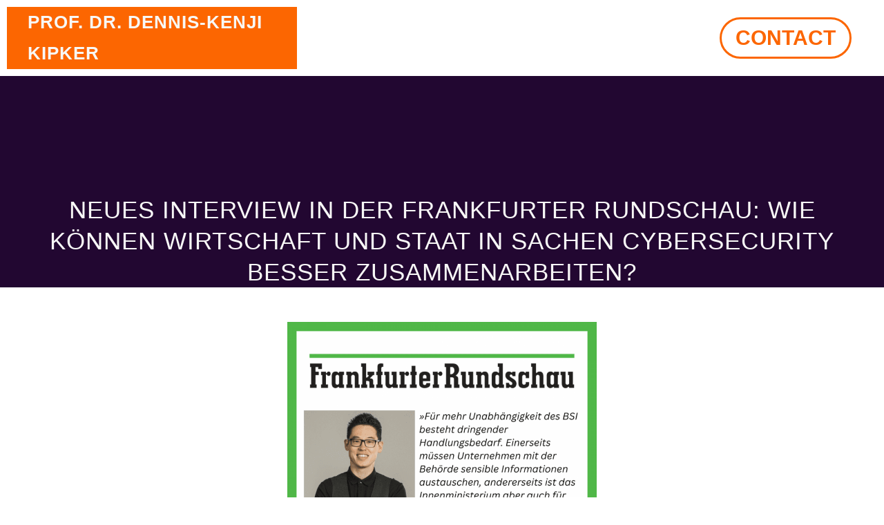

--- FILE ---
content_type: text/html; charset=UTF-8
request_url: https://denniskenjikipker.de/2023/08/16/neues-interview-in-der-frankfurter-rundschau-wie-koennen-wirtschaft-und-staat-in-sachen-cybersecurity-besser-zusammenarbeiten/
body_size: 14689
content:
<!DOCTYPE html>
<html lang="de-DE">
<head>
<meta charset="UTF-8" />
<meta name="viewport" content="width=device-width, initial-scale=1" />
<link rel="profile" href="http://gmpg.org/xfn/11" />
<link rel="pingback" href="https://denniskenjikipker.de/xmlrpc.php" />
<meta name='robots' content='index, follow, max-image-preview:large, max-snippet:-1, max-video-preview:-1' />
<!-- This site is optimized with the Yoast SEO plugin v21.7 - https://yoast.com/wordpress/plugins/seo/ -->
<title>Neues Interview in der Frankfurter Rundschau: Wie können Wirtschaft und Staat in Sachen Cybersecurity besser zusammenarbeiten? - Prof. Dr. Dennis-Kenji Kipker</title>
<link rel="canonical" href="https://denniskenjikipker.de/2023/08/16/neues-interview-in-der-frankfurter-rundschau-wie-koennen-wirtschaft-und-staat-in-sachen-cybersecurity-besser-zusammenarbeiten/" />
<meta property="og:locale" content="de_DE" />
<meta property="og:type" content="article" />
<meta property="og:title" content="Neues Interview in der Frankfurter Rundschau: Wie können Wirtschaft und Staat in Sachen Cybersecurity besser zusammenarbeiten? - Prof. Dr. Dennis-Kenji Kipker" />
<meta property="og:description" content="Neues Interview in der Frankfurter Rundschau: Wie können Wirtschaft und Staat in Sachen Cybersecurity besser zusammenarbeiten? In der aktuellen Ausgabe der Frankfurter Rundschau spreche ich über die Rolle von Wirtschaft und Staat, die Cybersicherheit laufend zu verbessern. Ein Management, das Cybersecurity nur als Kostenfaktor sieht, denkt und handelt kurzsichtig, denn Unternehmen mit Sicherheitsproblemen sind auf [&hellip;]" />
<meta property="og:url" content="https://denniskenjikipker.de/2023/08/16/neues-interview-in-der-frankfurter-rundschau-wie-koennen-wirtschaft-und-staat-in-sachen-cybersecurity-besser-zusammenarbeiten/" />
<meta property="og:site_name" content="Prof. Dr. Dennis-Kenji Kipker" />
<meta property="article:published_time" content="2023-08-16T07:56:57+00:00" />
<meta property="article:modified_time" content="2023-08-16T08:07:45+00:00" />
<meta property="og:image" content="https://denniskenjikipker.de/wp-content/uploads/2023/08/Dennis-Kenji_Kipker_Frankfurter_Rundschau_Reform_BSI_8-2023-1024x1024-1.png" />
<meta property="og:image:width" content="1024" />
<meta property="og:image:height" content="1024" />
<meta property="og:image:type" content="image/png" />
<meta name="author" content="dariosch" />
<meta name="twitter:card" content="summary_large_image" />
<meta name="twitter:label1" content="Verfasst von" />
<meta name="twitter:data1" content="dariosch" />
<meta name="twitter:label2" content="Geschätzte Lesezeit" />
<meta name="twitter:data2" content="1 Minute" />
<script type="application/ld+json" class="yoast-schema-graph">{"@context":"https://schema.org","@graph":[{"@type":"WebPage","@id":"https://denniskenjikipker.de/2023/08/16/neues-interview-in-der-frankfurter-rundschau-wie-koennen-wirtschaft-und-staat-in-sachen-cybersecurity-besser-zusammenarbeiten/","url":"https://denniskenjikipker.de/2023/08/16/neues-interview-in-der-frankfurter-rundschau-wie-koennen-wirtschaft-und-staat-in-sachen-cybersecurity-besser-zusammenarbeiten/","name":"Neues Interview in der Frankfurter Rundschau: Wie können Wirtschaft und Staat in Sachen Cybersecurity besser zusammenarbeiten? - Prof. Dr. Dennis-Kenji Kipker","isPartOf":{"@id":"https://denniskenjikipker.de/#website"},"primaryImageOfPage":{"@id":"https://denniskenjikipker.de/2023/08/16/neues-interview-in-der-frankfurter-rundschau-wie-koennen-wirtschaft-und-staat-in-sachen-cybersecurity-besser-zusammenarbeiten/#primaryimage"},"image":{"@id":"https://denniskenjikipker.de/2023/08/16/neues-interview-in-der-frankfurter-rundschau-wie-koennen-wirtschaft-und-staat-in-sachen-cybersecurity-besser-zusammenarbeiten/#primaryimage"},"thumbnailUrl":"https://denniskenjikipker.de/wp-content/uploads/2023/08/Dennis-Kenji_Kipker_Frankfurter_Rundschau_Reform_BSI_8-2023-1024x1024-1.png","datePublished":"2023-08-16T07:56:57+00:00","dateModified":"2023-08-16T08:07:45+00:00","author":{"@id":"https://denniskenjikipker.de/#/schema/person/3e5784d809484a229f0023b5290e5315"},"breadcrumb":{"@id":"https://denniskenjikipker.de/2023/08/16/neues-interview-in-der-frankfurter-rundschau-wie-koennen-wirtschaft-und-staat-in-sachen-cybersecurity-besser-zusammenarbeiten/#breadcrumb"},"inLanguage":"de-DE","potentialAction":[{"@type":"ReadAction","target":["https://denniskenjikipker.de/2023/08/16/neues-interview-in-der-frankfurter-rundschau-wie-koennen-wirtschaft-und-staat-in-sachen-cybersecurity-besser-zusammenarbeiten/"]}]},{"@type":"ImageObject","inLanguage":"de-DE","@id":"https://denniskenjikipker.de/2023/08/16/neues-interview-in-der-frankfurter-rundschau-wie-koennen-wirtschaft-und-staat-in-sachen-cybersecurity-besser-zusammenarbeiten/#primaryimage","url":"https://denniskenjikipker.de/wp-content/uploads/2023/08/Dennis-Kenji_Kipker_Frankfurter_Rundschau_Reform_BSI_8-2023-1024x1024-1.png","contentUrl":"https://denniskenjikipker.de/wp-content/uploads/2023/08/Dennis-Kenji_Kipker_Frankfurter_Rundschau_Reform_BSI_8-2023-1024x1024-1.png","width":1024,"height":1024,"caption":"»Für mehr Unabhängigkeit des BSI besteht dringender Handlungsbedarf. Einerseits müssen Unternehmen mit der Behörde sensible Informationen austauschen, andererseits ist das Innenministerium aber auch für Polizei und Geheimdienste zuständig, die an Informationen über Schwachstellen in Software interessiert sind.«"},{"@type":"BreadcrumbList","@id":"https://denniskenjikipker.de/2023/08/16/neues-interview-in-der-frankfurter-rundschau-wie-koennen-wirtschaft-und-staat-in-sachen-cybersecurity-besser-zusammenarbeiten/#breadcrumb","itemListElement":[{"@type":"ListItem","position":1,"name":"Startseite","item":"https://denniskenjikipker.de/"},{"@type":"ListItem","position":2,"name":"Neues Interview in der Frankfurter Rundschau: Wie können Wirtschaft und Staat in Sachen Cybersecurity besser zusammenarbeiten?"}]},{"@type":"WebSite","@id":"https://denniskenjikipker.de/#website","url":"https://denniskenjikipker.de/","name":"Prof. Dr. Dennis-Kenji Kipker","description":"","potentialAction":[{"@type":"SearchAction","target":{"@type":"EntryPoint","urlTemplate":"https://denniskenjikipker.de/?s={search_term_string}"},"query-input":"required name=search_term_string"}],"inLanguage":"de-DE"},{"@type":"Person","@id":"https://denniskenjikipker.de/#/schema/person/3e5784d809484a229f0023b5290e5315","name":"dariosch","image":{"@type":"ImageObject","inLanguage":"de-DE","@id":"https://denniskenjikipker.de/#/schema/person/image/","url":"https://secure.gravatar.com/avatar/285843dcbbba99d6b0f1cb3a9288d5a7?s=96&d=mm&r=g","contentUrl":"https://secure.gravatar.com/avatar/285843dcbbba99d6b0f1cb3a9288d5a7?s=96&d=mm&r=g","caption":"dariosch"},"sameAs":["https://b11t7jm.myraidbox.de"],"url":"https://denniskenjikipker.de/author/dariosch/"}]}</script>
<!-- / Yoast SEO plugin. -->
<link rel="alternate" type="application/rss+xml" title="Prof. Dr. Dennis-Kenji Kipker &raquo; Feed" href="https://denniskenjikipker.de/feed/" />
<link rel="alternate" type="application/rss+xml" title="Prof. Dr. Dennis-Kenji Kipker &raquo; Kommentar-Feed" href="https://denniskenjikipker.de/comments/feed/" />
<script>
window._wpemojiSettings = {"baseUrl":"https:\/\/s.w.org\/images\/core\/emoji\/14.0.0\/72x72\/","ext":".png","svgUrl":"https:\/\/s.w.org\/images\/core\/emoji\/14.0.0\/svg\/","svgExt":".svg","source":{"concatemoji":"https:\/\/denniskenjikipker.de\/wp-includes\/js\/wp-emoji-release.min.js?ver=6.2.2"}};
/*! This file is auto-generated */
!function(e,a,t){var n,r,o,i=a.createElement("canvas"),p=i.getContext&&i.getContext("2d");function s(e,t){p.clearRect(0,0,i.width,i.height),p.fillText(e,0,0);e=i.toDataURL();return p.clearRect(0,0,i.width,i.height),p.fillText(t,0,0),e===i.toDataURL()}function c(e){var t=a.createElement("script");t.src=e,t.defer=t.type="text/javascript",a.getElementsByTagName("head")[0].appendChild(t)}for(o=Array("flag","emoji"),t.supports={everything:!0,everythingExceptFlag:!0},r=0;r<o.length;r++)t.supports[o[r]]=function(e){if(p&&p.fillText)switch(p.textBaseline="top",p.font="600 32px Arial",e){case"flag":return s("\ud83c\udff3\ufe0f\u200d\u26a7\ufe0f","\ud83c\udff3\ufe0f\u200b\u26a7\ufe0f")?!1:!s("\ud83c\uddfa\ud83c\uddf3","\ud83c\uddfa\u200b\ud83c\uddf3")&&!s("\ud83c\udff4\udb40\udc67\udb40\udc62\udb40\udc65\udb40\udc6e\udb40\udc67\udb40\udc7f","\ud83c\udff4\u200b\udb40\udc67\u200b\udb40\udc62\u200b\udb40\udc65\u200b\udb40\udc6e\u200b\udb40\udc67\u200b\udb40\udc7f");case"emoji":return!s("\ud83e\udef1\ud83c\udffb\u200d\ud83e\udef2\ud83c\udfff","\ud83e\udef1\ud83c\udffb\u200b\ud83e\udef2\ud83c\udfff")}return!1}(o[r]),t.supports.everything=t.supports.everything&&t.supports[o[r]],"flag"!==o[r]&&(t.supports.everythingExceptFlag=t.supports.everythingExceptFlag&&t.supports[o[r]]);t.supports.everythingExceptFlag=t.supports.everythingExceptFlag&&!t.supports.flag,t.DOMReady=!1,t.readyCallback=function(){t.DOMReady=!0},t.supports.everything||(n=function(){t.readyCallback()},a.addEventListener?(a.addEventListener("DOMContentLoaded",n,!1),e.addEventListener("load",n,!1)):(e.attachEvent("onload",n),a.attachEvent("onreadystatechange",function(){"complete"===a.readyState&&t.readyCallback()})),(e=t.source||{}).concatemoji?c(e.concatemoji):e.wpemoji&&e.twemoji&&(c(e.twemoji),c(e.wpemoji)))}(window,document,window._wpemojiSettings);
</script>
<style>
img.wp-smiley,
img.emoji {
display: inline !important;
border: none !important;
box-shadow: none !important;
height: 1em !important;
width: 1em !important;
margin: 0 0.07em !important;
vertical-align: -0.1em !important;
background: none !important;
padding: 0 !important;
}
</style>
<style id='cf-frontend-style-inline-css'>
@font-face {
font-family: 'Raleway Medium';
font-weight: 400;
src: url('https://b11t7jm.myraidbox.de/wp-content/uploads/2023/07/Raleway-Medium.ttf') format('truetype');
}
@font-face {
font-family: 'Raleway Medium';
font-weight: 700;
src: url('https://b11t7jm.myraidbox.de/wp-content/uploads/2023/07/Raleway-Bold.ttf') format('truetype');
}
</style>
<!-- <link rel='stylesheet' id='hfe-widgets-style-css' href='https://denniskenjikipker.de/wp-content/plugins/header-footer-elementor/inc/widgets-css/frontend.css?ver=1.6.42' media='all' /> -->
<!-- <link rel='stylesheet' id='wp-block-library-css' href='https://denniskenjikipker.de/wp-includes/css/dist/block-library/style.min.css?ver=6.2.2' media='all' /> -->
<!-- <link rel='stylesheet' id='classic-theme-styles-css' href='https://denniskenjikipker.de/wp-includes/css/classic-themes.min.css?ver=6.2.2' media='all' /> -->
<link rel="stylesheet" type="text/css" href="//denniskenjikipker.de/wp-content/cache/wpfc-minified/2pvk6079/by2pw.css" media="all"/>
<style id='global-styles-inline-css'>
body{--wp--preset--color--black: #000000;--wp--preset--color--cyan-bluish-gray: #abb8c3;--wp--preset--color--white: #ffffff;--wp--preset--color--pale-pink: #f78da7;--wp--preset--color--vivid-red: #cf2e2e;--wp--preset--color--luminous-vivid-orange: #ff6900;--wp--preset--color--luminous-vivid-amber: #fcb900;--wp--preset--color--light-green-cyan: #7bdcb5;--wp--preset--color--vivid-green-cyan: #00d084;--wp--preset--color--pale-cyan-blue: #8ed1fc;--wp--preset--color--vivid-cyan-blue: #0693e3;--wp--preset--color--vivid-purple: #9b51e0;--wp--preset--gradient--vivid-cyan-blue-to-vivid-purple: linear-gradient(135deg,rgba(6,147,227,1) 0%,rgb(155,81,224) 100%);--wp--preset--gradient--light-green-cyan-to-vivid-green-cyan: linear-gradient(135deg,rgb(122,220,180) 0%,rgb(0,208,130) 100%);--wp--preset--gradient--luminous-vivid-amber-to-luminous-vivid-orange: linear-gradient(135deg,rgba(252,185,0,1) 0%,rgba(255,105,0,1) 100%);--wp--preset--gradient--luminous-vivid-orange-to-vivid-red: linear-gradient(135deg,rgba(255,105,0,1) 0%,rgb(207,46,46) 100%);--wp--preset--gradient--very-light-gray-to-cyan-bluish-gray: linear-gradient(135deg,rgb(238,238,238) 0%,rgb(169,184,195) 100%);--wp--preset--gradient--cool-to-warm-spectrum: linear-gradient(135deg,rgb(74,234,220) 0%,rgb(151,120,209) 20%,rgb(207,42,186) 40%,rgb(238,44,130) 60%,rgb(251,105,98) 80%,rgb(254,248,76) 100%);--wp--preset--gradient--blush-light-purple: linear-gradient(135deg,rgb(255,206,236) 0%,rgb(152,150,240) 100%);--wp--preset--gradient--blush-bordeaux: linear-gradient(135deg,rgb(254,205,165) 0%,rgb(254,45,45) 50%,rgb(107,0,62) 100%);--wp--preset--gradient--luminous-dusk: linear-gradient(135deg,rgb(255,203,112) 0%,rgb(199,81,192) 50%,rgb(65,88,208) 100%);--wp--preset--gradient--pale-ocean: linear-gradient(135deg,rgb(255,245,203) 0%,rgb(182,227,212) 50%,rgb(51,167,181) 100%);--wp--preset--gradient--electric-grass: linear-gradient(135deg,rgb(202,248,128) 0%,rgb(113,206,126) 100%);--wp--preset--gradient--midnight: linear-gradient(135deg,rgb(2,3,129) 0%,rgb(40,116,252) 100%);--wp--preset--duotone--dark-grayscale: url('#wp-duotone-dark-grayscale');--wp--preset--duotone--grayscale: url('#wp-duotone-grayscale');--wp--preset--duotone--purple-yellow: url('#wp-duotone-purple-yellow');--wp--preset--duotone--blue-red: url('#wp-duotone-blue-red');--wp--preset--duotone--midnight: url('#wp-duotone-midnight');--wp--preset--duotone--magenta-yellow: url('#wp-duotone-magenta-yellow');--wp--preset--duotone--purple-green: url('#wp-duotone-purple-green');--wp--preset--duotone--blue-orange: url('#wp-duotone-blue-orange');--wp--preset--font-size--small: 13px;--wp--preset--font-size--medium: 20px;--wp--preset--font-size--large: 36px;--wp--preset--font-size--x-large: 42px;--wp--preset--spacing--20: 0.44rem;--wp--preset--spacing--30: 0.67rem;--wp--preset--spacing--40: 1rem;--wp--preset--spacing--50: 1.5rem;--wp--preset--spacing--60: 2.25rem;--wp--preset--spacing--70: 3.38rem;--wp--preset--spacing--80: 5.06rem;--wp--preset--shadow--natural: 6px 6px 9px rgba(0, 0, 0, 0.2);--wp--preset--shadow--deep: 12px 12px 50px rgba(0, 0, 0, 0.4);--wp--preset--shadow--sharp: 6px 6px 0px rgba(0, 0, 0, 0.2);--wp--preset--shadow--outlined: 6px 6px 0px -3px rgba(255, 255, 255, 1), 6px 6px rgba(0, 0, 0, 1);--wp--preset--shadow--crisp: 6px 6px 0px rgba(0, 0, 0, 1);}:where(.is-layout-flex){gap: 0.5em;}body .is-layout-flow > .alignleft{float: left;margin-inline-start: 0;margin-inline-end: 2em;}body .is-layout-flow > .alignright{float: right;margin-inline-start: 2em;margin-inline-end: 0;}body .is-layout-flow > .aligncenter{margin-left: auto !important;margin-right: auto !important;}body .is-layout-constrained > .alignleft{float: left;margin-inline-start: 0;margin-inline-end: 2em;}body .is-layout-constrained > .alignright{float: right;margin-inline-start: 2em;margin-inline-end: 0;}body .is-layout-constrained > .aligncenter{margin-left: auto !important;margin-right: auto !important;}body .is-layout-constrained > :where(:not(.alignleft):not(.alignright):not(.alignfull)){max-width: var(--wp--style--global--content-size);margin-left: auto !important;margin-right: auto !important;}body .is-layout-constrained > .alignwide{max-width: var(--wp--style--global--wide-size);}body .is-layout-flex{display: flex;}body .is-layout-flex{flex-wrap: wrap;align-items: center;}body .is-layout-flex > *{margin: 0;}:where(.wp-block-columns.is-layout-flex){gap: 2em;}.has-black-color{color: var(--wp--preset--color--black) !important;}.has-cyan-bluish-gray-color{color: var(--wp--preset--color--cyan-bluish-gray) !important;}.has-white-color{color: var(--wp--preset--color--white) !important;}.has-pale-pink-color{color: var(--wp--preset--color--pale-pink) !important;}.has-vivid-red-color{color: var(--wp--preset--color--vivid-red) !important;}.has-luminous-vivid-orange-color{color: var(--wp--preset--color--luminous-vivid-orange) !important;}.has-luminous-vivid-amber-color{color: var(--wp--preset--color--luminous-vivid-amber) !important;}.has-light-green-cyan-color{color: var(--wp--preset--color--light-green-cyan) !important;}.has-vivid-green-cyan-color{color: var(--wp--preset--color--vivid-green-cyan) !important;}.has-pale-cyan-blue-color{color: var(--wp--preset--color--pale-cyan-blue) !important;}.has-vivid-cyan-blue-color{color: var(--wp--preset--color--vivid-cyan-blue) !important;}.has-vivid-purple-color{color: var(--wp--preset--color--vivid-purple) !important;}.has-black-background-color{background-color: var(--wp--preset--color--black) !important;}.has-cyan-bluish-gray-background-color{background-color: var(--wp--preset--color--cyan-bluish-gray) !important;}.has-white-background-color{background-color: var(--wp--preset--color--white) !important;}.has-pale-pink-background-color{background-color: var(--wp--preset--color--pale-pink) !important;}.has-vivid-red-background-color{background-color: var(--wp--preset--color--vivid-red) !important;}.has-luminous-vivid-orange-background-color{background-color: var(--wp--preset--color--luminous-vivid-orange) !important;}.has-luminous-vivid-amber-background-color{background-color: var(--wp--preset--color--luminous-vivid-amber) !important;}.has-light-green-cyan-background-color{background-color: var(--wp--preset--color--light-green-cyan) !important;}.has-vivid-green-cyan-background-color{background-color: var(--wp--preset--color--vivid-green-cyan) !important;}.has-pale-cyan-blue-background-color{background-color: var(--wp--preset--color--pale-cyan-blue) !important;}.has-vivid-cyan-blue-background-color{background-color: var(--wp--preset--color--vivid-cyan-blue) !important;}.has-vivid-purple-background-color{background-color: var(--wp--preset--color--vivid-purple) !important;}.has-black-border-color{border-color: var(--wp--preset--color--black) !important;}.has-cyan-bluish-gray-border-color{border-color: var(--wp--preset--color--cyan-bluish-gray) !important;}.has-white-border-color{border-color: var(--wp--preset--color--white) !important;}.has-pale-pink-border-color{border-color: var(--wp--preset--color--pale-pink) !important;}.has-vivid-red-border-color{border-color: var(--wp--preset--color--vivid-red) !important;}.has-luminous-vivid-orange-border-color{border-color: var(--wp--preset--color--luminous-vivid-orange) !important;}.has-luminous-vivid-amber-border-color{border-color: var(--wp--preset--color--luminous-vivid-amber) !important;}.has-light-green-cyan-border-color{border-color: var(--wp--preset--color--light-green-cyan) !important;}.has-vivid-green-cyan-border-color{border-color: var(--wp--preset--color--vivid-green-cyan) !important;}.has-pale-cyan-blue-border-color{border-color: var(--wp--preset--color--pale-cyan-blue) !important;}.has-vivid-cyan-blue-border-color{border-color: var(--wp--preset--color--vivid-cyan-blue) !important;}.has-vivid-purple-border-color{border-color: var(--wp--preset--color--vivid-purple) !important;}.has-vivid-cyan-blue-to-vivid-purple-gradient-background{background: var(--wp--preset--gradient--vivid-cyan-blue-to-vivid-purple) !important;}.has-light-green-cyan-to-vivid-green-cyan-gradient-background{background: var(--wp--preset--gradient--light-green-cyan-to-vivid-green-cyan) !important;}.has-luminous-vivid-amber-to-luminous-vivid-orange-gradient-background{background: var(--wp--preset--gradient--luminous-vivid-amber-to-luminous-vivid-orange) !important;}.has-luminous-vivid-orange-to-vivid-red-gradient-background{background: var(--wp--preset--gradient--luminous-vivid-orange-to-vivid-red) !important;}.has-very-light-gray-to-cyan-bluish-gray-gradient-background{background: var(--wp--preset--gradient--very-light-gray-to-cyan-bluish-gray) !important;}.has-cool-to-warm-spectrum-gradient-background{background: var(--wp--preset--gradient--cool-to-warm-spectrum) !important;}.has-blush-light-purple-gradient-background{background: var(--wp--preset--gradient--blush-light-purple) !important;}.has-blush-bordeaux-gradient-background{background: var(--wp--preset--gradient--blush-bordeaux) !important;}.has-luminous-dusk-gradient-background{background: var(--wp--preset--gradient--luminous-dusk) !important;}.has-pale-ocean-gradient-background{background: var(--wp--preset--gradient--pale-ocean) !important;}.has-electric-grass-gradient-background{background: var(--wp--preset--gradient--electric-grass) !important;}.has-midnight-gradient-background{background: var(--wp--preset--gradient--midnight) !important;}.has-small-font-size{font-size: var(--wp--preset--font-size--small) !important;}.has-medium-font-size{font-size: var(--wp--preset--font-size--medium) !important;}.has-large-font-size{font-size: var(--wp--preset--font-size--large) !important;}.has-x-large-font-size{font-size: var(--wp--preset--font-size--x-large) !important;}
.wp-block-navigation a:where(:not(.wp-element-button)){color: inherit;}
:where(.wp-block-columns.is-layout-flex){gap: 2em;}
.wp-block-pullquote{font-size: 1.5em;line-height: 1.6;}
</style>
<!-- <link rel='stylesheet' id='exad-slick-css' href='https://denniskenjikipker.de/wp-content/plugins/exclusive-addons-for-elementor/assets/vendor/css/slick.min.css?ver=6.2.2' media='all' /> -->
<!-- <link rel='stylesheet' id='exad-slick-theme-css' href='https://denniskenjikipker.de/wp-content/plugins/exclusive-addons-for-elementor/assets/vendor/css/slick-theme.min.css?ver=6.2.2' media='all' /> -->
<!-- <link rel='stylesheet' id='exad-image-hover-css' href='https://denniskenjikipker.de/wp-content/plugins/exclusive-addons-for-elementor/assets/vendor/css/imagehover.css?ver=6.2.2' media='all' /> -->
<!-- <link rel='stylesheet' id='exad-swiperv5-css' href='https://denniskenjikipker.de/wp-content/plugins/exclusive-addons-for-elementor/assets/vendor/css/swiper.min.css?ver=2.7.3' media='all' /> -->
<!-- <link rel='stylesheet' id='exad-main-style-css' href='https://denniskenjikipker.de/wp-content/plugins/exclusive-addons-for-elementor/assets/css/exad-styles.min.css?ver=6.2.2' media='all' /> -->
<!-- <link rel='stylesheet' id='hfe-style-css' href='https://denniskenjikipker.de/wp-content/plugins/header-footer-elementor/assets/css/header-footer-elementor.css?ver=1.6.42' media='all' /> -->
<!-- <link rel='stylesheet' id='elementor-icons-css' href='https://denniskenjikipker.de/wp-content/plugins/elementor/assets/lib/eicons/css/elementor-icons.min.css?ver=5.23.0' media='all' /> -->
<!-- <link rel='stylesheet' id='elementor-frontend-css' href='https://denniskenjikipker.de/wp-content/plugins/elementor/assets/css/frontend-lite.min.css?ver=3.16.4' media='all' /> -->
<!-- <link rel='stylesheet' id='swiper-css' href='https://denniskenjikipker.de/wp-content/plugins/elementor/assets/lib/swiper/v8/css/swiper.min.css?ver=8.4.5' media='all' /> -->
<link rel="stylesheet" type="text/css" href="//denniskenjikipker.de/wp-content/cache/wpfc-minified/q5n0onkx/c04he.css" media="all"/>
<link rel='stylesheet' id='elementor-post-9-css' href='https://denniskenjikipker.de/wp-content/uploads/elementor/css/post-9.css?ver=1696264757' media='all' />
<!-- <link rel='stylesheet' id='elementor-global-css' href='https://denniskenjikipker.de/wp-content/uploads/elementor/css/global.css?ver=1696263874' media='all' /> -->
<link rel="stylesheet" type="text/css" href="//denniskenjikipker.de/wp-content/cache/wpfc-minified/96n9v804/4ec41.css" media="all"/>
<link rel='stylesheet' id='elementor-post-1197-css' href='https://denniskenjikipker.de/wp-content/uploads/elementor/css/post-1197.css?ver=1696420233' media='all' />
<link rel='stylesheet' id='elementor-post-76-css' href='https://denniskenjikipker.de/wp-content/uploads/elementor/css/post-76.css?ver=1727271493' media='all' />
<link rel='stylesheet' id='elementor-post-117-css' href='https://denniskenjikipker.de/wp-content/uploads/elementor/css/post-117.css?ver=1696263875' media='all' />
<style id='dominant-color-styles-inline-css'>
img[data-dominant-color]:not(.has-transparency) { background-color: var(--dominant-color); }
</style>
<!-- <link rel='stylesheet' id='hello-elementor-css' href='https://denniskenjikipker.de/wp-content/themes/hello-elementor/style.min.css?ver=3.1.1' media='all' /> -->
<!-- <link rel='stylesheet' id='hello-elementor-theme-style-css' href='https://denniskenjikipker.de/wp-content/themes/hello-elementor/theme.min.css?ver=3.1.1' media='all' /> -->
<!-- <link rel='stylesheet' id='hello-elementor-header-footer-css' href='https://denniskenjikipker.de/wp-content/themes/hello-elementor/header-footer.min.css?ver=3.1.1' media='all' /> -->
<!-- <link rel='stylesheet' id='eael-general-css' href='https://denniskenjikipker.de/wp-content/plugins/essential-addons-for-elementor-lite/assets/front-end/css/view/general.min.css?ver=6.0.5' media='all' /> -->
<!-- <link rel='stylesheet' id='elementor-icons-shared-0-css' href='https://denniskenjikipker.de/wp-content/plugins/elementor/assets/lib/font-awesome/css/fontawesome.min.css?ver=5.15.3' media='all' /> -->
<!-- <link rel='stylesheet' id='elementor-icons-fa-brands-css' href='https://denniskenjikipker.de/wp-content/plugins/elementor/assets/lib/font-awesome/css/brands.min.css?ver=5.15.3' media='all' /> -->
<!-- <link rel='stylesheet' id='elementor-icons-fa-solid-css' href='https://denniskenjikipker.de/wp-content/plugins/elementor/assets/lib/font-awesome/css/solid.min.css?ver=5.15.3' media='all' /> -->
<link rel="stylesheet" type="text/css" href="//denniskenjikipker.de/wp-content/cache/wpfc-minified/fzsula1/4hpzr.css" media="all"/>
<script src='//denniskenjikipker.de/wp-content/cache/wpfc-minified/dm9riss/4hetj.js' type="text/javascript"></script>
<!-- <script src='https://denniskenjikipker.de/wp-includes/js/jquery/jquery.min.js?ver=3.6.4' id='jquery-core-js'></script> -->
<!-- <script src='https://denniskenjikipker.de/wp-includes/js/jquery/jquery-migrate.min.js?ver=3.4.0' id='jquery-migrate-js'></script> -->
<link rel="https://api.w.org/" href="https://denniskenjikipker.de/wp-json/" /><link rel="alternate" type="application/json" href="https://denniskenjikipker.de/wp-json/wp/v2/posts/1197" /><link rel="EditURI" type="application/rsd+xml" title="RSD" href="https://denniskenjikipker.de/xmlrpc.php?rsd" />
<link rel="wlwmanifest" type="application/wlwmanifest+xml" href="https://denniskenjikipker.de/wp-includes/wlwmanifest.xml" />
<meta name="generator" content="WordPress 6.2.2" />
<link rel='shortlink' href='https://denniskenjikipker.de/?p=1197' />
<link rel="alternate" type="application/json+oembed" href="https://denniskenjikipker.de/wp-json/oembed/1.0/embed?url=https%3A%2F%2Fdenniskenjikipker.de%2F2023%2F08%2F16%2Fneues-interview-in-der-frankfurter-rundschau-wie-koennen-wirtschaft-und-staat-in-sachen-cybersecurity-besser-zusammenarbeiten%2F" />
<link rel="alternate" type="text/xml+oembed" href="https://denniskenjikipker.de/wp-json/oembed/1.0/embed?url=https%3A%2F%2Fdenniskenjikipker.de%2F2023%2F08%2F16%2Fneues-interview-in-der-frankfurter-rundschau-wie-koennen-wirtschaft-und-staat-in-sachen-cybersecurity-besser-zusammenarbeiten%2F&#038;format=xml" />
<meta name="generator" content="Performance Lab 2.6.1; modules: images/dominant-color-images, images/fetchpriority, images/webp-support, images/webp-uploads">
<script>
document.documentElement.className = document.documentElement.className.replace( 'no-js', 'js' );
</script>
<style>
.no-js img.lazyload { display: none; }
figure.wp-block-image img.lazyloading { min-width: 150px; }
.lazyload, .lazyloading { opacity: 0; }
.lazyloaded {
opacity: 1;
transition: opacity 400ms;
transition-delay: 0ms;
}
</style>
<meta name="generator" content="Elementor 3.16.4; features: e_dom_optimization, e_optimized_assets_loading, e_optimized_css_loading, additional_custom_breakpoints; settings: css_print_method-external, google_font-enabled, font_display-swap">
<link rel="icon" href="https://denniskenjikipker.de/wp-content/uploads/2023/07/cropped-Favicon-Kipker-32x32.png" sizes="32x32" />
<link rel="icon" href="https://denniskenjikipker.de/wp-content/uploads/2023/07/cropped-Favicon-Kipker-192x192.png" sizes="192x192" />
<link rel="apple-touch-icon" href="https://denniskenjikipker.de/wp-content/uploads/2023/07/cropped-Favicon-Kipker-180x180.png" />
<meta name="msapplication-TileImage" content="https://denniskenjikipker.de/wp-content/uploads/2023/07/cropped-Favicon-Kipker-270x270.png" />
</head>
<body class="post-template-default single single-post postid-1197 single-format-standard exclusive-addons-elementor ehf-header ehf-footer ehf-template-hello-elementor ehf-stylesheet-hello-elementor elementor-default elementor-kit-9 elementor-page elementor-page-1197">
<svg xmlns="http://www.w3.org/2000/svg" viewBox="0 0 0 0" width="0" height="0" focusable="false" role="none" style="visibility: hidden; position: absolute; left: -9999px; overflow: hidden;" ><defs><filter id="wp-duotone-dark-grayscale"><feColorMatrix color-interpolation-filters="sRGB" type="matrix" values=" .299 .587 .114 0 0 .299 .587 .114 0 0 .299 .587 .114 0 0 .299 .587 .114 0 0 " /><feComponentTransfer color-interpolation-filters="sRGB" ><feFuncR type="table" tableValues="0 0.49803921568627" /><feFuncG type="table" tableValues="0 0.49803921568627" /><feFuncB type="table" tableValues="0 0.49803921568627" /><feFuncA type="table" tableValues="1 1" /></feComponentTransfer><feComposite in2="SourceGraphic" operator="in" /></filter></defs></svg><svg xmlns="http://www.w3.org/2000/svg" viewBox="0 0 0 0" width="0" height="0" focusable="false" role="none" style="visibility: hidden; position: absolute; left: -9999px; overflow: hidden;" ><defs><filter id="wp-duotone-grayscale"><feColorMatrix color-interpolation-filters="sRGB" type="matrix" values=" .299 .587 .114 0 0 .299 .587 .114 0 0 .299 .587 .114 0 0 .299 .587 .114 0 0 " /><feComponentTransfer color-interpolation-filters="sRGB" ><feFuncR type="table" tableValues="0 1" /><feFuncG type="table" tableValues="0 1" /><feFuncB type="table" tableValues="0 1" /><feFuncA type="table" tableValues="1 1" /></feComponentTransfer><feComposite in2="SourceGraphic" operator="in" /></filter></defs></svg><svg xmlns="http://www.w3.org/2000/svg" viewBox="0 0 0 0" width="0" height="0" focusable="false" role="none" style="visibility: hidden; position: absolute; left: -9999px; overflow: hidden;" ><defs><filter id="wp-duotone-purple-yellow"><feColorMatrix color-interpolation-filters="sRGB" type="matrix" values=" .299 .587 .114 0 0 .299 .587 .114 0 0 .299 .587 .114 0 0 .299 .587 .114 0 0 " /><feComponentTransfer color-interpolation-filters="sRGB" ><feFuncR type="table" tableValues="0.54901960784314 0.98823529411765" /><feFuncG type="table" tableValues="0 1" /><feFuncB type="table" tableValues="0.71764705882353 0.25490196078431" /><feFuncA type="table" tableValues="1 1" /></feComponentTransfer><feComposite in2="SourceGraphic" operator="in" /></filter></defs></svg><svg xmlns="http://www.w3.org/2000/svg" viewBox="0 0 0 0" width="0" height="0" focusable="false" role="none" style="visibility: hidden; position: absolute; left: -9999px; overflow: hidden;" ><defs><filter id="wp-duotone-blue-red"><feColorMatrix color-interpolation-filters="sRGB" type="matrix" values=" .299 .587 .114 0 0 .299 .587 .114 0 0 .299 .587 .114 0 0 .299 .587 .114 0 0 " /><feComponentTransfer color-interpolation-filters="sRGB" ><feFuncR type="table" tableValues="0 1" /><feFuncG type="table" tableValues="0 0.27843137254902" /><feFuncB type="table" tableValues="0.5921568627451 0.27843137254902" /><feFuncA type="table" tableValues="1 1" /></feComponentTransfer><feComposite in2="SourceGraphic" operator="in" /></filter></defs></svg><svg xmlns="http://www.w3.org/2000/svg" viewBox="0 0 0 0" width="0" height="0" focusable="false" role="none" style="visibility: hidden; position: absolute; left: -9999px; overflow: hidden;" ><defs><filter id="wp-duotone-midnight"><feColorMatrix color-interpolation-filters="sRGB" type="matrix" values=" .299 .587 .114 0 0 .299 .587 .114 0 0 .299 .587 .114 0 0 .299 .587 .114 0 0 " /><feComponentTransfer color-interpolation-filters="sRGB" ><feFuncR type="table" tableValues="0 0" /><feFuncG type="table" tableValues="0 0.64705882352941" /><feFuncB type="table" tableValues="0 1" /><feFuncA type="table" tableValues="1 1" /></feComponentTransfer><feComposite in2="SourceGraphic" operator="in" /></filter></defs></svg><svg xmlns="http://www.w3.org/2000/svg" viewBox="0 0 0 0" width="0" height="0" focusable="false" role="none" style="visibility: hidden; position: absolute; left: -9999px; overflow: hidden;" ><defs><filter id="wp-duotone-magenta-yellow"><feColorMatrix color-interpolation-filters="sRGB" type="matrix" values=" .299 .587 .114 0 0 .299 .587 .114 0 0 .299 .587 .114 0 0 .299 .587 .114 0 0 " /><feComponentTransfer color-interpolation-filters="sRGB" ><feFuncR type="table" tableValues="0.78039215686275 1" /><feFuncG type="table" tableValues="0 0.94901960784314" /><feFuncB type="table" tableValues="0.35294117647059 0.47058823529412" /><feFuncA type="table" tableValues="1 1" /></feComponentTransfer><feComposite in2="SourceGraphic" operator="in" /></filter></defs></svg><svg xmlns="http://www.w3.org/2000/svg" viewBox="0 0 0 0" width="0" height="0" focusable="false" role="none" style="visibility: hidden; position: absolute; left: -9999px; overflow: hidden;" ><defs><filter id="wp-duotone-purple-green"><feColorMatrix color-interpolation-filters="sRGB" type="matrix" values=" .299 .587 .114 0 0 .299 .587 .114 0 0 .299 .587 .114 0 0 .299 .587 .114 0 0 " /><feComponentTransfer color-interpolation-filters="sRGB" ><feFuncR type="table" tableValues="0.65098039215686 0.40392156862745" /><feFuncG type="table" tableValues="0 1" /><feFuncB type="table" tableValues="0.44705882352941 0.4" /><feFuncA type="table" tableValues="1 1" /></feComponentTransfer><feComposite in2="SourceGraphic" operator="in" /></filter></defs></svg><svg xmlns="http://www.w3.org/2000/svg" viewBox="0 0 0 0" width="0" height="0" focusable="false" role="none" style="visibility: hidden; position: absolute; left: -9999px; overflow: hidden;" ><defs><filter id="wp-duotone-blue-orange"><feColorMatrix color-interpolation-filters="sRGB" type="matrix" values=" .299 .587 .114 0 0 .299 .587 .114 0 0 .299 .587 .114 0 0 .299 .587 .114 0 0 " /><feComponentTransfer color-interpolation-filters="sRGB" ><feFuncR type="table" tableValues="0.098039215686275 1" /><feFuncG type="table" tableValues="0 0.66274509803922" /><feFuncB type="table" tableValues="0.84705882352941 0.41960784313725" /><feFuncA type="table" tableValues="1 1" /></feComponentTransfer><feComposite in2="SourceGraphic" operator="in" /></filter></defs></svg><div id="page" class="hfeed site">
<header id="masthead" itemscope="itemscope" itemtype="https://schema.org/WPHeader">
<p class="main-title bhf-hidden" itemprop="headline"><a href="https://denniskenjikipker.de" title="Prof. Dr. Dennis-Kenji Kipker" rel="home">Prof. Dr. Dennis-Kenji Kipker</a></p>
<div data-elementor-type="wp-post" data-elementor-id="76" class="elementor elementor-76">
<section class="elementor-section elementor-top-section elementor-element elementor-element-b0c76ff elementor-section-height-min-height elementor-section-full_width elementor-section-height-default elementor-section-items-middle exad-glass-effect-no" data-id="b0c76ff" data-element_type="section" data-settings="{&quot;background_background&quot;:&quot;classic&quot;}">
<div class="elementor-container elementor-column-gap-default">
<div class="elementor-column elementor-col-50 elementor-top-column elementor-element elementor-element-1980cb3 exad-glass-effect-no exad-sticky-section-no" data-id="1980cb3" data-element_type="column">
<div class="elementor-widget-wrap elementor-element-populated">
<div class="elementor-element elementor-element-898cc0d elementor-widget__width-initial elementor-widget-mobile__width-initial exad-sticky-section-no exad-glass-effect-no elementor-widget elementor-widget-heading" data-id="898cc0d" data-element_type="widget" data-widget_type="heading.default">
<div class="elementor-widget-container">
<style>/*! elementor - v3.16.0 - 20-09-2023 */
.elementor-heading-title{padding:0;margin:0;line-height:1}.elementor-widget-heading .elementor-heading-title[class*=elementor-size-]>a{color:inherit;font-size:inherit;line-height:inherit}.elementor-widget-heading .elementor-heading-title.elementor-size-small{font-size:15px}.elementor-widget-heading .elementor-heading-title.elementor-size-medium{font-size:19px}.elementor-widget-heading .elementor-heading-title.elementor-size-large{font-size:29px}.elementor-widget-heading .elementor-heading-title.elementor-size-xl{font-size:39px}.elementor-widget-heading .elementor-heading-title.elementor-size-xxl{font-size:59px}</style><h1 class="elementor-heading-title elementor-size-default"><a href="https://denniskenjikipker.de">Prof. Dr. Dennis-kenji Kipker</a></h1>		</div>
</div>
</div>
</div>
<div class="elementor-column elementor-col-50 elementor-top-column elementor-element elementor-element-0cf97a1 exad-glass-effect-no exad-sticky-section-no" data-id="0cf97a1" data-element_type="column">
<div class="elementor-widget-wrap elementor-element-populated">
<div class="elementor-element elementor-element-ad5c0d9 elementor-align-right exad-sticky-section-no exad-glass-effect-no elementor-widget elementor-widget-button" data-id="ad5c0d9" data-element_type="widget" data-widget_type="button.default">
<div class="elementor-widget-container">
<div class="elementor-button-wrapper">
<a class="elementor-button elementor-button-link elementor-size-sm" href="mailto:contact@denniskenjikipker.de">
<span class="elementor-button-content-wrapper">
<span class="elementor-button-text">CONTACT</span>
</span>
</a>
</div>
</div>
</div>
</div>
</div>
</div>
</section>
</div>
</header>
<main id="content" class="site-main post-1197 post type-post status-publish format-standard has-post-thumbnail hentry category-uncategorized">
<div class="page-content">
<div data-elementor-type="wp-post" data-elementor-id="1197" class="elementor elementor-1197">
<section class="elementor-section elementor-top-section elementor-element elementor-element-d87c471 elementor-section-height-min-height elementor-section-content-bottom elementor-section-boxed elementor-section-height-default elementor-section-items-middle exad-glass-effect-no exad-sticky-section-no" data-id="d87c471" data-element_type="section" data-settings="{&quot;background_background&quot;:&quot;classic&quot;}">
<div class="elementor-container elementor-column-gap-default">
<div class="elementor-column elementor-col-100 elementor-top-column elementor-element elementor-element-1b3c55b exad-glass-effect-no exad-sticky-section-no" data-id="1b3c55b" data-element_type="column">
<div class="elementor-widget-wrap elementor-element-populated">
<div class="elementor-element elementor-element-fd76fab exad-sticky-section-no exad-glass-effect-no elementor-widget elementor-widget-heading" data-id="fd76fab" data-element_type="widget" data-widget_type="heading.default">
<div class="elementor-widget-container">
<h2 class="elementor-heading-title elementor-size-default">Neues Interview in der Frankfurter Rundschau: Wie können Wirtschaft und Staat in Sachen Cybersecurity besser zusammenarbeiten?</h2>		</div>
</div>
</div>
</div>
</div>
</section>
<section class="elementor-section elementor-top-section elementor-element elementor-element-4924b71 elementor-section-boxed elementor-section-height-default elementor-section-height-default exad-glass-effect-no exad-sticky-section-no" data-id="4924b71" data-element_type="section">
<div class="elementor-container elementor-column-gap-default">
<div class="elementor-column elementor-col-100 elementor-top-column elementor-element elementor-element-0659a18 exad-glass-effect-no exad-sticky-section-no" data-id="0659a18" data-element_type="column">
<div class="elementor-widget-wrap elementor-element-populated">
<div class="elementor-element elementor-element-6d413cb exad-sticky-section-no exad-glass-effect-no elementor-widget elementor-widget-image" data-id="6d413cb" data-element_type="widget" data-widget_type="image.default">
<div class="elementor-widget-container">
<style>/*! elementor - v3.16.0 - 20-09-2023 */
.elementor-widget-image{text-align:center}.elementor-widget-image a{display:inline-block}.elementor-widget-image a img[src$=".svg"]{width:48px}.elementor-widget-image img{vertical-align:middle;display:inline-block}</style>												<img decoding="async" width="768" height="768"   alt="»Für mehr Unabhängigkeit des BSI besteht dringender Handlungsbedarf. Einerseits müssen Unternehmen mit der Behörde sensible Informationen austauschen, andererseits ist das Innenministerium aber auch für Polizei und Geheimdienste zuständig, die an Informationen über Schwachstellen in Software interessiert sind.«" data-srcset="https://denniskenjikipker.de/wp-content/uploads/2023/08/Dennis-Kenji_Kipker_Frankfurter_Rundschau_Reform_BSI_8-2023-1024x1024-1-768x768.png 768w, https://denniskenjikipker.de/wp-content/uploads/2023/08/Dennis-Kenji_Kipker_Frankfurter_Rundschau_Reform_BSI_8-2023-1024x1024-1-300x300.png 300w, https://denniskenjikipker.de/wp-content/uploads/2023/08/Dennis-Kenji_Kipker_Frankfurter_Rundschau_Reform_BSI_8-2023-1024x1024-1-150x150.png 150w, https://denniskenjikipker.de/wp-content/uploads/2023/08/Dennis-Kenji_Kipker_Frankfurter_Rundschau_Reform_BSI_8-2023-1024x1024-1.png 1024w"  data-has-transparency="false" data-dominant-color="c4cfbe" style="--dominant-color: #c4cfbe" data-src="https://denniskenjikipker.de/wp-content/uploads/2023/08/Dennis-Kenji_Kipker_Frankfurter_Rundschau_Reform_BSI_8-2023-1024x1024-1-768x768.png" data-sizes="(max-width: 768px) 100vw, 768px" class="attachment-medium_large size-medium_large wp-image-1199 not-transparent lazyload" src="[data-uri]" /><noscript><img decoding="async" width="768" height="768" src="https://denniskenjikipker.de/wp-content/uploads/2023/08/Dennis-Kenji_Kipker_Frankfurter_Rundschau_Reform_BSI_8-2023-1024x1024-1-768x768.png" class="attachment-medium_large size-medium_large wp-image-1199 not-transparent" alt="»Für mehr Unabhängigkeit des BSI besteht dringender Handlungsbedarf. Einerseits müssen Unternehmen mit der Behörde sensible Informationen austauschen, andererseits ist das Innenministerium aber auch für Polizei und Geheimdienste zuständig, die an Informationen über Schwachstellen in Software interessiert sind.«" srcset="https://denniskenjikipker.de/wp-content/uploads/2023/08/Dennis-Kenji_Kipker_Frankfurter_Rundschau_Reform_BSI_8-2023-1024x1024-1-768x768.png 768w, https://denniskenjikipker.de/wp-content/uploads/2023/08/Dennis-Kenji_Kipker_Frankfurter_Rundschau_Reform_BSI_8-2023-1024x1024-1-300x300.png 300w, https://denniskenjikipker.de/wp-content/uploads/2023/08/Dennis-Kenji_Kipker_Frankfurter_Rundschau_Reform_BSI_8-2023-1024x1024-1-150x150.png 150w, https://denniskenjikipker.de/wp-content/uploads/2023/08/Dennis-Kenji_Kipker_Frankfurter_Rundschau_Reform_BSI_8-2023-1024x1024-1.png 1024w" sizes="(max-width: 768px) 100vw, 768px" data-has-transparency="false" data-dominant-color="c4cfbe" style="--dominant-color: #c4cfbe" /></noscript>															</div>
</div>
<div class="elementor-element elementor-element-0387a5d exad-sticky-section-no exad-glass-effect-no elementor-widget elementor-widget-text-editor" data-id="0387a5d" data-element_type="widget" data-widget_type="text-editor.default">
<div class="elementor-widget-container">
<style>/*! elementor - v3.16.0 - 20-09-2023 */
.elementor-widget-text-editor.elementor-drop-cap-view-stacked .elementor-drop-cap{background-color:#69727d;color:#fff}.elementor-widget-text-editor.elementor-drop-cap-view-framed .elementor-drop-cap{color:#69727d;border:3px solid;background-color:transparent}.elementor-widget-text-editor:not(.elementor-drop-cap-view-default) .elementor-drop-cap{margin-top:8px}.elementor-widget-text-editor:not(.elementor-drop-cap-view-default) .elementor-drop-cap-letter{width:1em;height:1em}.elementor-widget-text-editor .elementor-drop-cap{float:left;text-align:center;line-height:1;font-size:50px}.elementor-widget-text-editor .elementor-drop-cap-letter{display:inline-block}</style>				<p>In der aktuellen Ausgabe der Frankfurter Rundschau spreche ich über die Rolle von Wirtschaft und Staat, die Cybersicherheit laufend zu verbessern. Ein Management, das Cybersecurity nur als Kostenfaktor sieht, denkt und handelt kurzsichtig, denn Unternehmen mit Sicherheitsproblemen sind auf dem Markt unattraktiv. Kunden wollen sichere Produkte, Geschäftspartner verlässliche Lieferanten. Wer seine IT nicht im Griff hat, hat einen deutlichen Wettbewerbsnachteil. Gleichzeitig ist aber auch der Staat gefordert, die notwendigen Ressourcen bereitzustellen und ein vertrauenswürdiges Klima für gute Zusammenarbeit zu schaffen. Dafür brauchen wir unbedingt ein politisch unabhängigeres BSI, das den Interessen aller Akteure gerecht wird und seine Aufgaben möglichst weisungsfrei nach den Standards einer technischen Fachbehörde wahrnimmt.</p><p><strong>Link zum Interview:</strong> <a href="https://www.fr.de/wirtschaft/cyberkriminalitaet-bedingt-abwehrbereit-92435634.html" target="_blank" rel="noreferrer noopener">https://www.fr.de/wirtschaft/cyberkriminalitaet-bedingt-abwehrbereit-92435634.html</a></p>						</div>
</div>
</div>
</div>
</div>
</section>
</div>
</div>
</main>

<footer itemtype="https://schema.org/WPFooter" itemscope="itemscope" id="colophon" role="contentinfo">
<div class='footer-width-fixer'>		<div data-elementor-type="wp-post" data-elementor-id="117" class="elementor elementor-117">
<section class="elementor-section elementor-top-section elementor-element elementor-element-10587c3 elementor-section-height-min-height elementor-section-boxed elementor-section-height-default elementor-section-items-middle exad-glass-effect-no exad-sticky-section-no" data-id="10587c3" data-element_type="section" data-settings="{&quot;background_background&quot;:&quot;classic&quot;}">
<div class="elementor-background-overlay"></div>
<div class="elementor-container elementor-column-gap-default">
<div class="elementor-column elementor-col-50 elementor-top-column elementor-element elementor-element-1d548a1 exad-glass-effect-no exad-sticky-section-no" data-id="1d548a1" data-element_type="column">
<div class="elementor-widget-wrap elementor-element-populated">
<div class="elementor-element elementor-element-fc84f4c exad-sticky-section-no exad-glass-effect-no elementor-widget elementor-widget-heading" data-id="fc84f4c" data-element_type="widget" data-widget_type="heading.default">
<div class="elementor-widget-container">
<h6 class="elementor-heading-title elementor-size-default">Prof. Dr. Dennis-Kenji Kipker</h6>		</div>
</div>
<div class="elementor-element elementor-element-7ad0829 elementor-align-left elementor-mobile-align-center exad-sticky-section-no exad-glass-effect-no elementor-widget elementor-widget-button" data-id="7ad0829" data-element_type="widget" data-widget_type="button.default">
<div class="elementor-widget-container">
<div class="elementor-button-wrapper">
<a class="elementor-button elementor-button-link elementor-size-sm" href="mailto:contact@denniskenjikipker.de">
<span class="elementor-button-content-wrapper">
<span class="elementor-button-text">Contact</span>
</span>
</a>
</div>
</div>
</div>
</div>
</div>
<div class="elementor-column elementor-col-50 elementor-top-column elementor-element elementor-element-f87b658 exad-glass-effect-no exad-sticky-section-no" data-id="f87b658" data-element_type="column">
<div class="elementor-widget-wrap elementor-element-populated">
<div class="elementor-element elementor-element-3bf3883 elementor-shape-circle elementor-grid-4 elementor-grid-mobile-4 e-grid-align-mobile-center e-grid-align-center exad-sticky-section-no exad-glass-effect-no elementor-widget elementor-widget-social-icons" data-id="3bf3883" data-element_type="widget" data-widget_type="social-icons.default">
<div class="elementor-widget-container">
<style>/*! elementor - v3.16.0 - 20-09-2023 */
.elementor-widget-social-icons.elementor-grid-0 .elementor-widget-container,.elementor-widget-social-icons.elementor-grid-mobile-0 .elementor-widget-container,.elementor-widget-social-icons.elementor-grid-tablet-0 .elementor-widget-container{line-height:1;font-size:0}.elementor-widget-social-icons:not(.elementor-grid-0):not(.elementor-grid-tablet-0):not(.elementor-grid-mobile-0) .elementor-grid{display:inline-grid}.elementor-widget-social-icons .elementor-grid{grid-column-gap:var(--grid-column-gap,5px);grid-row-gap:var(--grid-row-gap,5px);grid-template-columns:var(--grid-template-columns);justify-content:var(--justify-content,center);justify-items:var(--justify-content,center)}.elementor-icon.elementor-social-icon{font-size:var(--icon-size,25px);line-height:var(--icon-size,25px);width:calc(var(--icon-size, 25px) + (2 * var(--icon-padding, .5em)));height:calc(var(--icon-size, 25px) + (2 * var(--icon-padding, .5em)))}.elementor-social-icon{--e-social-icon-icon-color:#fff;display:inline-flex;background-color:#69727d;align-items:center;justify-content:center;text-align:center;cursor:pointer}.elementor-social-icon i{color:var(--e-social-icon-icon-color)}.elementor-social-icon svg{fill:var(--e-social-icon-icon-color)}.elementor-social-icon:last-child{margin:0}.elementor-social-icon:hover{opacity:.9;color:#fff}.elementor-social-icon-android{background-color:#a4c639}.elementor-social-icon-apple{background-color:#999}.elementor-social-icon-behance{background-color:#1769ff}.elementor-social-icon-bitbucket{background-color:#205081}.elementor-social-icon-codepen{background-color:#000}.elementor-social-icon-delicious{background-color:#39f}.elementor-social-icon-deviantart{background-color:#05cc47}.elementor-social-icon-digg{background-color:#005be2}.elementor-social-icon-dribbble{background-color:#ea4c89}.elementor-social-icon-elementor{background-color:#d30c5c}.elementor-social-icon-envelope{background-color:#ea4335}.elementor-social-icon-facebook,.elementor-social-icon-facebook-f{background-color:#3b5998}.elementor-social-icon-flickr{background-color:#0063dc}.elementor-social-icon-foursquare{background-color:#2d5be3}.elementor-social-icon-free-code-camp,.elementor-social-icon-freecodecamp{background-color:#006400}.elementor-social-icon-github{background-color:#333}.elementor-social-icon-gitlab{background-color:#e24329}.elementor-social-icon-globe{background-color:#69727d}.elementor-social-icon-google-plus,.elementor-social-icon-google-plus-g{background-color:#dd4b39}.elementor-social-icon-houzz{background-color:#7ac142}.elementor-social-icon-instagram{background-color:#262626}.elementor-social-icon-jsfiddle{background-color:#487aa2}.elementor-social-icon-link{background-color:#818a91}.elementor-social-icon-linkedin,.elementor-social-icon-linkedin-in{background-color:#0077b5}.elementor-social-icon-medium{background-color:#00ab6b}.elementor-social-icon-meetup{background-color:#ec1c40}.elementor-social-icon-mixcloud{background-color:#273a4b}.elementor-social-icon-odnoklassniki{background-color:#f4731c}.elementor-social-icon-pinterest{background-color:#bd081c}.elementor-social-icon-product-hunt{background-color:#da552f}.elementor-social-icon-reddit{background-color:#ff4500}.elementor-social-icon-rss{background-color:#f26522}.elementor-social-icon-shopping-cart{background-color:#4caf50}.elementor-social-icon-skype{background-color:#00aff0}.elementor-social-icon-slideshare{background-color:#0077b5}.elementor-social-icon-snapchat{background-color:#fffc00}.elementor-social-icon-soundcloud{background-color:#f80}.elementor-social-icon-spotify{background-color:#2ebd59}.elementor-social-icon-stack-overflow{background-color:#fe7a15}.elementor-social-icon-steam{background-color:#00adee}.elementor-social-icon-stumbleupon{background-color:#eb4924}.elementor-social-icon-telegram{background-color:#2ca5e0}.elementor-social-icon-thumb-tack{background-color:#1aa1d8}.elementor-social-icon-tripadvisor{background-color:#589442}.elementor-social-icon-tumblr{background-color:#35465c}.elementor-social-icon-twitch{background-color:#6441a5}.elementor-social-icon-twitter{background-color:#1da1f2}.elementor-social-icon-viber{background-color:#665cac}.elementor-social-icon-vimeo{background-color:#1ab7ea}.elementor-social-icon-vk{background-color:#45668e}.elementor-social-icon-weibo{background-color:#dd2430}.elementor-social-icon-weixin{background-color:#31a918}.elementor-social-icon-whatsapp{background-color:#25d366}.elementor-social-icon-wordpress{background-color:#21759b}.elementor-social-icon-xing{background-color:#026466}.elementor-social-icon-yelp{background-color:#af0606}.elementor-social-icon-youtube{background-color:#cd201f}.elementor-social-icon-500px{background-color:#0099e5}.elementor-shape-rounded .elementor-icon.elementor-social-icon{border-radius:10%}.elementor-shape-circle .elementor-icon.elementor-social-icon{border-radius:50%}</style>		<div class="elementor-social-icons-wrapper elementor-grid">
<span class="elementor-grid-item">
<a class="elementor-icon elementor-social-icon elementor-social-icon-facebook elementor-animation-grow elementor-repeater-item-0dfddd8" href="https://www.facebook.com/denniskenji.kipker" target="_blank">
<span class="elementor-screen-only">Facebook</span>
<i class="fab fa-facebook"></i>					</a>
</span>
<span class="elementor-grid-item">
<a class="elementor-icon elementor-social-icon elementor-social-icon-twitter elementor-animation-grow elementor-repeater-item-c9da8ee" href="https://twitter.com/Dennis_Kipker" target="_blank">
<span class="elementor-screen-only">Twitter</span>
<i class="fab fa-twitter"></i>					</a>
</span>
<span class="elementor-grid-item">
<a class="elementor-icon elementor-social-icon elementor-social-icon-youtube elementor-animation-grow elementor-repeater-item-7c01e64" href="https://www.youtube.com/@intrapolorg" target="_blank">
<span class="elementor-screen-only">Youtube</span>
<i class="fab fa-youtube"></i>					</a>
</span>
<span class="elementor-grid-item">
<a class="elementor-icon elementor-social-icon elementor-social-icon-linkedin elementor-animation-grow elementor-repeater-item-8b2e1a1" href="https://www.linkedin.com/in/prof-dr-dennis-kenji-kipker-51867449/" target="_blank">
<span class="elementor-screen-only">Linkedin</span>
<i class="fab fa-linkedin"></i>					</a>
</span>
</div>
</div>
</div>
<div class="elementor-element elementor-element-6aed22a elementor-shape-circle elementor-grid-4 elementor-grid-mobile-4 e-grid-align-mobile-center e-grid-align-center exad-sticky-section-no exad-glass-effect-no elementor-widget elementor-widget-social-icons" data-id="6aed22a" data-element_type="widget" data-widget_type="social-icons.default">
<div class="elementor-widget-container">
<div class="elementor-social-icons-wrapper elementor-grid">
<span class="elementor-grid-item">
<a class="elementor-icon elementor-social-icon elementor-social-icon-researchgate elementor-animation-grow elementor-repeater-item-af4b5e3" href="https://www.researchgate.net/profile/Dennis-Kenji-Kipker" target="_blank">
<span class="elementor-screen-only">Researchgate</span>
<i class="fab fa-researchgate"></i>					</a>
</span>
<span class="elementor-grid-item">
<a class="elementor-icon elementor-social-icon elementor-social-icon-graduation-cap elementor-animation-grow elementor-repeater-item-6c17e9a" href="https://hs-bremen.academia.edu/ProfDrjurDennisKenjiKipker" target="_blank">
<span class="elementor-screen-only">Graduation-cap</span>
<i class="fas fa-graduation-cap"></i>					</a>
</span>
<span class="elementor-grid-item">
<a class="elementor-icon elementor-social-icon elementor-social-icon-instagram elementor-animation-grow elementor-repeater-item-1fca9cb" href="https://www.instagram.com/denniskipker/" target="_blank">
<span class="elementor-screen-only">Instagram</span>
<i class="fab fa-instagram"></i>					</a>
</span>
<span class="elementor-grid-item">
<a class="elementor-icon elementor-social-icon elementor-social-icon-xing elementor-animation-grow elementor-repeater-item-ae1c0d7" href="https://www.xing.com/profile/DennisKenji_Kipker" target="_blank">
<span class="elementor-screen-only">Xing</span>
<i class="fab fa-xing"></i>					</a>
</span>
</div>
</div>
</div>
</div>
</div>
</div>
</section>
<section class="elementor-section elementor-top-section elementor-element elementor-element-c691fd3 elementor-section-boxed elementor-section-height-default elementor-section-height-default exad-glass-effect-no exad-sticky-section-no" data-id="c691fd3" data-element_type="section" data-settings="{&quot;background_background&quot;:&quot;classic&quot;}">
<div class="elementor-container elementor-column-gap-default">
<div class="elementor-column elementor-col-100 elementor-top-column elementor-element elementor-element-d4f21e5 exad-glass-effect-no exad-sticky-section-no" data-id="d4f21e5" data-element_type="column">
<div class="elementor-widget-wrap elementor-element-populated">
<div class="elementor-element elementor-element-2e76b83 exad-sticky-section-no exad-glass-effect-no elementor-widget elementor-widget-heading" data-id="2e76b83" data-element_type="widget" data-widget_type="heading.default">
<div class="elementor-widget-container">
<h3 class="elementor-heading-title elementor-size-default"><a href="https://denniskenjikipker.de/impressum-und-datensschutz/" target="_blank">imprint and privacy statement</a></h3>		</div>
</div>
<div class="elementor-element elementor-element-4f21347 exad-sticky-section-no exad-glass-effect-no elementor-widget elementor-widget-heading" data-id="4f21347" data-element_type="widget" data-widget_type="heading.default">
<div class="elementor-widget-container">
<h3 class="elementor-heading-title elementor-size-default"><a href="https://andario.de" target="_blank">
Made by andario.de with ♥
</a></h3>		</div>
</div>
</div>
</div>
</div>
</section>
</div>
</div>		</footer>
</div><!-- #page -->
<!-- <link rel='stylesheet' id='e-animations-css' href='https://denniskenjikipker.de/wp-content/plugins/elementor/assets/lib/animations/animations.min.css?ver=3.16.4' media='all' /> -->
<link rel="stylesheet" type="text/css" href="//denniskenjikipker.de/wp-content/cache/wpfc-minified/g213xv44/4ec41.css" media="all"/>
<script src='https://denniskenjikipker.de/wp-content/plugins/exclusive-addons-for-elementor/assets/vendor/js/jquery.sticky-sidebar.js?ver=2.7.3' id='exad-sticky-jquery-js'></script>
<script id='exad-main-script-js-extra'>
var exad_ajax_object = {"ajax_url":"https:\/\/denniskenjikipker.de\/wp-admin\/admin-ajax.php","nonce":"e7dbeb6c36"};
</script>
<script src='https://denniskenjikipker.de/wp-content/plugins/exclusive-addons-for-elementor/assets/js/exad-scripts.min.js?ver=2.7.3' id='exad-main-script-js'></script>
<script src='https://denniskenjikipker.de/wp-content/themes/hello-elementor/assets/js/hello-frontend.min.js?ver=3.1.1' id='hello-theme-frontend-js'></script>
<script src='https://denniskenjikipker.de/wp-content/plugins/wp-smushit/app/assets/js/smush-lazy-load.min.js?ver=3.14.2' id='smush-lazy-load-js'></script>
<script id='eael-general-js-extra'>
var localize = {"ajaxurl":"https:\/\/denniskenjikipker.de\/wp-admin\/admin-ajax.php","nonce":"ae5eecafd9","i18n":{"added":"Added ","compare":"Compare","loading":"Loading..."},"eael_translate_text":{"required_text":"is a required field","invalid_text":"Invalid","billing_text":"Billing","shipping_text":"Shipping","fg_mfp_counter_text":"of"},"page_permalink":"https:\/\/denniskenjikipker.de\/2023\/08\/16\/neues-interview-in-der-frankfurter-rundschau-wie-koennen-wirtschaft-und-staat-in-sachen-cybersecurity-besser-zusammenarbeiten\/","cart_redirectition":"","cart_page_url":"","el_breakpoints":{"mobile":{"label":"Mobile Portrait","value":767,"default_value":767,"direction":"max","is_enabled":true},"mobile_extra":{"label":"Mobile Landscape","value":880,"default_value":880,"direction":"max","is_enabled":false},"tablet":{"label":"Tablet Portrait","value":1024,"default_value":1024,"direction":"max","is_enabled":true},"tablet_extra":{"label":"Tablet Landscape","value":1200,"default_value":1200,"direction":"max","is_enabled":false},"laptop":{"label":"Laptop","value":1366,"default_value":1366,"direction":"max","is_enabled":false},"widescreen":{"label":"Breitbild","value":2400,"default_value":2400,"direction":"min","is_enabled":false}}};
</script>
<script src='https://denniskenjikipker.de/wp-content/plugins/essential-addons-for-elementor-lite/assets/front-end/js/view/general.min.js?ver=6.0.5' id='eael-general-js'></script>
<script src='https://denniskenjikipker.de/wp-content/plugins/elementor/assets/js/webpack.runtime.min.js?ver=3.16.4' id='elementor-webpack-runtime-js'></script>
<script src='https://denniskenjikipker.de/wp-content/plugins/elementor/assets/js/frontend-modules.min.js?ver=3.16.4' id='elementor-frontend-modules-js'></script>
<script src='https://denniskenjikipker.de/wp-content/plugins/elementor/assets/lib/waypoints/waypoints.min.js?ver=4.0.2' id='elementor-waypoints-js'></script>
<script src='https://denniskenjikipker.de/wp-includes/js/jquery/ui/core.min.js?ver=1.13.2' id='jquery-ui-core-js'></script>
<script id='elementor-frontend-js-before'>
var elementorFrontendConfig = {"environmentMode":{"edit":false,"wpPreview":false,"isScriptDebug":false},"i18n":{"shareOnFacebook":"Auf Facebook teilen","shareOnTwitter":"Auf Twitter teilen","pinIt":"Anheften","download":"Download","downloadImage":"Bild downloaden","fullscreen":"Vollbild","zoom":"Zoom","share":"Teilen","playVideo":"Video abspielen","previous":"Zur\u00fcck","next":"Weiter","close":"Schlie\u00dfen","a11yCarouselWrapperAriaLabel":"Carousel | Horizontal scrolling: Arrow Left & Right","a11yCarouselPrevSlideMessage":"Previous slide","a11yCarouselNextSlideMessage":"Next slide","a11yCarouselFirstSlideMessage":"This is the first slide","a11yCarouselLastSlideMessage":"This is the last slide","a11yCarouselPaginationBulletMessage":"Go to slide"},"is_rtl":false,"breakpoints":{"xs":0,"sm":480,"md":768,"lg":1025,"xl":1440,"xxl":1600},"responsive":{"breakpoints":{"mobile":{"label":"Mobile Portrait","value":767,"default_value":767,"direction":"max","is_enabled":true},"mobile_extra":{"label":"Mobile Landscape","value":880,"default_value":880,"direction":"max","is_enabled":false},"tablet":{"label":"Tablet Portrait","value":1024,"default_value":1024,"direction":"max","is_enabled":true},"tablet_extra":{"label":"Tablet Landscape","value":1200,"default_value":1200,"direction":"max","is_enabled":false},"laptop":{"label":"Laptop","value":1366,"default_value":1366,"direction":"max","is_enabled":false},"widescreen":{"label":"Breitbild","value":2400,"default_value":2400,"direction":"min","is_enabled":false}}},"version":"3.16.4","is_static":false,"experimentalFeatures":{"e_dom_optimization":true,"e_optimized_assets_loading":true,"e_optimized_css_loading":true,"additional_custom_breakpoints":true,"e_swiper_latest":true,"hello-theme-header-footer":true,"landing-pages":true},"urls":{"assets":"https:\/\/denniskenjikipker.de\/wp-content\/plugins\/elementor\/assets\/"},"swiperClass":"swiper","settings":{"page":[],"editorPreferences":[]},"kit":{"active_breakpoints":["viewport_mobile","viewport_tablet"],"global_image_lightbox":"yes","lightbox_enable_counter":"yes","lightbox_enable_fullscreen":"yes","lightbox_enable_zoom":"yes","lightbox_enable_share":"yes","lightbox_title_src":"title","lightbox_description_src":"description","hello_header_logo_type":"title","hello_header_menu_layout":"horizontal","hello_footer_logo_type":"logo"},"post":{"id":1197,"title":"Neues%20Interview%20in%20der%20Frankfurter%20Rundschau%3A%20Wie%20k%C3%B6nnen%20Wirtschaft%20und%20Staat%20in%20Sachen%20Cybersecurity%20besser%20zusammenarbeiten%3F%20-%20Prof.%20Dr.%20Dennis-Kenji%20Kipker","excerpt":"","featuredImage":"https:\/\/denniskenjikipker.de\/wp-content\/uploads\/2023\/08\/Dennis-Kenji_Kipker_Frankfurter_Rundschau_Reform_BSI_8-2023-1024x1024-1.png"}};
</script>
<script src='https://denniskenjikipker.de/wp-content/plugins/elementor/assets/js/frontend.min.js?ver=3.16.4' id='elementor-frontend-js'></script>
</body>
</html><!-- WP Fastest Cache file was created in 0.57087016105652 seconds, on 25-09-24 17:03:48 -->

--- FILE ---
content_type: text/css
request_url: https://denniskenjikipker.de/wp-content/uploads/elementor/css/post-9.css?ver=1696264757
body_size: 1421
content:
.elementor-kit-9{--e-global-color-primary:#F8F8F7;--e-global-color-secondary:#220731;--e-global-color-text:#FC6601;--e-global-color-accent:#F8F8F7;--e-global-color-0279273:#88897300;--e-global-color-b7ff9ee:#061242;--e-global-typography-primary-font-family:"Raleway Medium";--e-global-typography-primary-font-size:35px;--e-global-typography-primary-font-weight:400;--e-global-typography-primary-text-transform:uppercase;--e-global-typography-primary-font-style:normal;--e-global-typography-primary-text-decoration:none;--e-global-typography-primary-line-height:45px;--e-global-typography-primary-letter-spacing:1px;--e-global-typography-primary-word-spacing:0em;--e-global-typography-secondary-font-family:"Raleway Medium";--e-global-typography-secondary-font-size:31px;--e-global-typography-secondary-font-weight:300;--e-global-typography-secondary-text-transform:none;--e-global-typography-secondary-font-style:normal;--e-global-typography-secondary-text-decoration:none;--e-global-typography-secondary-line-height:46px;--e-global-typography-secondary-letter-spacing:0.33px;--e-global-typography-secondary-word-spacing:0em;--e-global-typography-text-font-family:"Raleway Medium";--e-global-typography-text-font-size:16px;--e-global-typography-text-font-weight:400;--e-global-typography-text-text-transform:none;--e-global-typography-text-font-style:normal;--e-global-typography-text-text-decoration:none;--e-global-typography-text-line-height:26px;--e-global-typography-text-letter-spacing:2px;--e-global-typography-text-word-spacing:0em;--e-global-typography-accent-font-family:"Raleway Medium";--e-global-typography-accent-font-size:20px;--e-global-typography-accent-font-weight:500;--e-global-typography-accent-text-transform:capitalize;--e-global-typography-accent-font-style:normal;--e-global-typography-accent-text-decoration:none;--e-global-typography-accent-line-height:14px;--e-global-typography-accent-letter-spacing:0px;--e-global-typography-accent-word-spacing:0em;--e-global-typography-08a085e-font-family:"Tahoma";--e-global-typography-08a085e-font-size:55px;--e-global-typography-08a085e-font-weight:500;--e-global-typography-08a085e-text-transform:capitalize;--e-global-typography-08a085e-font-style:normal;--e-global-typography-08a085e-text-decoration:none;--e-global-typography-08a085e-line-height:67px;--e-global-typography-08a085e-letter-spacing:1px;--e-global-typography-08a085e-word-spacing:0em;--e-global-typography-752d120-font-family:"Raleway Medium";--e-global-typography-752d120-font-size:16px;--e-global-typography-752d120-font-weight:normal;--e-global-typography-752d120-text-transform:capitalize;--e-global-typography-752d120-font-style:normal;--e-global-typography-752d120-text-decoration:none;--e-global-typography-752d120-line-height:26px;--e-global-typography-752d120-letter-spacing:2px;--e-global-typography-752d120-word-spacing:0em;--e-global-typography-2a6f91a-font-family:"Tahoma";--e-global-typography-2a6f91a-font-size:16px;--e-global-typography-2a6f91a-font-weight:700;--e-global-typography-2a6f91a-text-transform:none;--e-global-typography-2a6f91a-font-style:normal;--e-global-typography-2a6f91a-text-decoration:none;--e-global-typography-2a6f91a-line-height:26px;--e-global-typography-2a6f91a-letter-spacing:2px;--e-global-typography-2a6f91a-word-spacing:0em;--e-global-typography-f631c60-font-family:"Raleway Medium";--e-global-typography-f631c60-font-size:18px;--e-global-typography-f631c60-font-weight:600;--e-global-typography-f631c60-text-transform:uppercase;--e-global-typography-f631c60-font-style:normal;--e-global-typography-f631c60-text-decoration:none;--e-global-typography-f631c60-line-height:14px;--e-global-typography-f631c60-letter-spacing:3px;--e-global-typography-f631c60-word-spacing:0em;--e-global-typography-7340bcf-font-family:"Tahoma";--e-global-typography-7340bcf-font-size:55px;--e-global-typography-7340bcf-font-weight:400;--e-global-typography-7340bcf-text-transform:none;--e-global-typography-7340bcf-font-style:italic;--e-global-typography-7340bcf-text-decoration:none;--e-global-typography-7340bcf-line-height:68px;--e-global-typography-7340bcf-letter-spacing:0px;--e-global-typography-7340bcf-word-spacing:0em;--e-global-typography-1aeae98-font-family:"Raleway Medium";--e-global-typography-1aeae98-font-size:14px;--e-global-typography-1aeae98-font-weight:300;--e-global-typography-1aeae98-text-transform:none;--e-global-typography-1aeae98-font-style:normal;--e-global-typography-1aeae98-text-decoration:none;--e-global-typography-1aeae98-line-height:14px;--e-global-typography-1aeae98-letter-spacing:0px;--e-global-typography-1aeae98-word-spacing:0em;--e-global-typography-7765326-font-family:"Raleway Medium";--e-global-typography-7765326-font-size:55px;--e-global-typography-7765326-font-weight:500;--e-global-typography-7765326-text-transform:uppercase;--e-global-typography-7765326-font-style:italic;--e-global-typography-7765326-text-decoration:none;--e-global-typography-7765326-line-height:68px;--e-global-typography-7765326-letter-spacing:1px;--e-global-typography-7765326-word-spacing:0em;}{}h1.entry-title{display:var(--page-title-display);}.site-header .header-inner{width:88%;max-width:100%;}.site-header{padding-inline-end:0px;padding-inline-start:0px;}.site-header .site-navigation ul.menu li a{color:var( --e-global-color-primary );}.site-header .site-navigation-toggle i{color:var( --e-global-color-primary );}.site-header .site-navigation .menu li{font-family:var( --e-global-typography-f631c60-font-family ), Sans-serif;font-size:var( --e-global-typography-f631c60-font-size );font-weight:var( --e-global-typography-f631c60-font-weight );text-transform:var( --e-global-typography-f631c60-text-transform );font-style:var( --e-global-typography-f631c60-font-style );text-decoration:var( --e-global-typography-f631c60-text-decoration );line-height:var( --e-global-typography-f631c60-line-height );letter-spacing:var( --e-global-typography-f631c60-letter-spacing );word-spacing:var( --e-global-typography-f631c60-word-spacing );}.site-footer .footer-inner{width:90%;max-width:100%;}.site-footer{background-color:var( --e-global-color-secondary );}.site-footer .site-branding .site-logo img{width:59px;max-width:59px;}.site-footer .copyright p{color:var( --e-global-color-primary );font-family:var( --e-global-typography-1aeae98-font-family ), Sans-serif;font-size:var( --e-global-typography-1aeae98-font-size );font-weight:var( --e-global-typography-1aeae98-font-weight );text-transform:var( --e-global-typography-1aeae98-text-transform );font-style:var( --e-global-typography-1aeae98-font-style );text-decoration:var( --e-global-typography-1aeae98-text-decoration );line-height:var( --e-global-typography-1aeae98-line-height );letter-spacing:var( --e-global-typography-1aeae98-letter-spacing );word-spacing:var( --e-global-typography-1aeae98-word-spacing );}@media(max-width:1024px){.elementor-kit-9{--e-global-typography-primary-font-size:24px;--e-global-typography-primary-line-height:26px;--e-global-typography-primary-letter-spacing:4.6px;--e-global-typography-primary-word-spacing:0em;--e-global-typography-secondary-font-size:20px;--e-global-typography-secondary-line-height:26px;--e-global-typography-text-font-size:14px;--e-global-typography-accent-font-size:14px;--e-global-typography-08a085e-font-size:46px;--e-global-typography-08a085e-line-height:50px;--e-global-typography-7340bcf-font-size:35px;--e-global-typography-7340bcf-line-height:35px;}.elementor-section.elementor-section-boxed > .elementor-container{max-width:1024px;}.e-con{--container-max-width:1024px;}.site-header .site-navigation .menu li{font-size:var( --e-global-typography-f631c60-font-size );line-height:var( --e-global-typography-f631c60-line-height );letter-spacing:var( --e-global-typography-f631c60-letter-spacing );word-spacing:var( --e-global-typography-f631c60-word-spacing );}.site-footer .copyright p{font-size:var( --e-global-typography-1aeae98-font-size );line-height:var( --e-global-typography-1aeae98-line-height );letter-spacing:var( --e-global-typography-1aeae98-letter-spacing );word-spacing:var( --e-global-typography-1aeae98-word-spacing );}}@media(max-width:767px){.elementor-kit-9{--e-global-typography-primary-font-size:20px;--e-global-typography-primary-line-height:30px;--e-global-typography-primary-letter-spacing:1.8px;--e-global-typography-secondary-font-size:18px;--e-global-typography-secondary-line-height:25px;--e-global-typography-accent-letter-spacing:2px;--e-global-typography-08a085e-font-size:26px;--e-global-typography-08a085e-line-height:30px;--e-global-typography-7340bcf-font-size:23px;--e-global-typography-7340bcf-line-height:25px;--e-global-typography-7765326-font-size:55px;--e-global-typography-7765326-line-height:55px;--e-global-typography-7765326-letter-spacing:0px;--e-global-typography-7765326-word-spacing:0em;}.elementor-section.elementor-section-boxed > .elementor-container{max-width:767px;}.e-con{--container-max-width:767px;}.site-header .site-navigation .menu li{font-size:var( --e-global-typography-f631c60-font-size );line-height:var( --e-global-typography-f631c60-line-height );letter-spacing:var( --e-global-typography-f631c60-letter-spacing );word-spacing:var( --e-global-typography-f631c60-word-spacing );}.site-footer .copyright p{font-size:var( --e-global-typography-1aeae98-font-size );line-height:var( --e-global-typography-1aeae98-line-height );letter-spacing:var( --e-global-typography-1aeae98-letter-spacing );word-spacing:var( --e-global-typography-1aeae98-word-spacing );}}

--- FILE ---
content_type: text/css
request_url: https://denniskenjikipker.de/wp-content/uploads/elementor/css/post-1197.css?ver=1696420233
body_size: 525
content:
.elementor-1197 .elementor-element.elementor-element-d87c471 > .elementor-container{min-height:40vh;}.elementor-1197 .elementor-element.elementor-element-d87c471 > .elementor-container > .elementor-column > .elementor-widget-wrap{align-content:flex-end;align-items:flex-end;}.elementor-1197 .elementor-element.elementor-element-d87c471:not(.elementor-motion-effects-element-type-background), .elementor-1197 .elementor-element.elementor-element-d87c471 > .elementor-motion-effects-container > .elementor-motion-effects-layer{background-color:var( --e-global-color-secondary );}.elementor-1197 .elementor-element.elementor-element-d87c471{transition:background 0.3s, border 0.3s, border-radius 0.3s, box-shadow 0.3s;}.elementor-1197 .elementor-element.elementor-element-d87c471 > .elementor-background-overlay{transition:background 0.3s, border-radius 0.3s, opacity 0.3s;}.elementor-1197 .elementor-element.elementor-element-1b3c55b > .elementor-element-populated{padding:015% 0% 0% 0%;}.elementor-1197 .elementor-element.elementor-element-fd76fab{text-align:center;}.elementor-1197 .elementor-element.elementor-element-fd76fab .elementor-heading-title{color:var( --e-global-color-primary );font-family:"Tahoma", Sans-serif;font-size:35px;font-weight:400;text-transform:uppercase;font-style:normal;text-decoration:none;line-height:45px;letter-spacing:1px;word-spacing:0em;}.elementor-1197 .elementor-element.elementor-element-4924b71{margin-top:040px;margin-bottom:40px;}.elementor-1197 .elementor-element.elementor-element-6d413cb img{width:40%;}.elementor-1197 .elementor-element.elementor-element-0387a5d{color:var( --e-global-color-secondary );}.elementor-1197 .elementor-element.elementor-element-0387a5d > .elementor-widget-container{margin:0px 0px 0px 0px;}:root{--page-title-display:none;}@media(max-width:1024px){.elementor-1197 .elementor-element.elementor-element-fd76fab .elementor-heading-title{font-size:24px;line-height:26px;letter-spacing:4.6px;word-spacing:0em;}}@media(max-width:767px){.elementor-1197 .elementor-element.elementor-element-d87c471{margin-top:0%;margin-bottom:0%;}.elementor-1197 .elementor-element.elementor-element-fd76fab .elementor-heading-title{font-size:20px;line-height:30px;letter-spacing:1.8px;}.elementor-1197 .elementor-element.elementor-element-fd76fab > .elementor-widget-container{margin:025% 0% 0% 0%;}}

--- FILE ---
content_type: text/css
request_url: https://denniskenjikipker.de/wp-content/uploads/elementor/css/post-76.css?ver=1727271493
body_size: 712
content:
.elementor-76 .elementor-element.elementor-element-b0c76ff > .elementor-container{min-height:12vh;}.elementor-76 .elementor-element.elementor-element-b0c76ff:not(.elementor-motion-effects-element-type-background), .elementor-76 .elementor-element.elementor-element-b0c76ff > .elementor-motion-effects-container > .elementor-motion-effects-layer{background-color:var( --e-global-color-0279273 );}.elementor-76 .elementor-element.elementor-element-b0c76ff{transition:background 0.3s, border 0.3s, border-radius 0.3s, box-shadow 0.3s;}.elementor-76 .elementor-element.elementor-element-b0c76ff > .elementor-background-overlay{transition:background 0.3s, border-radius 0.3s, opacity 0.3s;}.elementor-76 .elementor-element.elementor-element-898cc0d .elementor-heading-title{color:var( --e-global-color-primary );font-family:"Tahoma", Sans-serif;font-size:26px;font-weight:600;text-transform:uppercase;font-style:normal;text-decoration:none;line-height:45px;letter-spacing:1px;word-spacing:0em;-webkit-text-stroke-width:0px;stroke-width:0px;-webkit-text-stroke-color:var( --e-global-color-text );stroke:var( --e-global-color-text );}.elementor-76 .elementor-element.elementor-element-898cc0d > .elementor-widget-container{padding:0px 0px 0px 30px;background-color:#FC6601;}.elementor-76 .elementor-element.elementor-element-898cc0d{width:var( --container-widget-width, 83.542% );max-width:83.542%;--container-widget-width:83.542%;--container-widget-flex-grow:0;}.elementor-76 .elementor-element.elementor-element-ad5c0d9 .elementor-button{font-family:"Tahoma", Sans-serif;font-size:30px;font-weight:600;text-transform:capitalize;font-style:normal;text-decoration:none;line-height:14px;letter-spacing:0px;word-spacing:0em;fill:var( --e-global-color-text );color:var( --e-global-color-text );background-color:#FFFFFF;border-style:solid;border-width:3px 3px 3px 3px;border-color:var( --e-global-color-text );border-radius:30px 30px 30px 30px;padding:20px 20px 20px 20px;}.elementor-76 .elementor-element.elementor-element-ad5c0d9 .elementor-button:hover, .elementor-76 .elementor-element.elementor-element-ad5c0d9 .elementor-button:focus{color:var( --e-global-color-primary );background-color:var( --e-global-color-text );}.elementor-76 .elementor-element.elementor-element-ad5c0d9 .elementor-button:hover svg, .elementor-76 .elementor-element.elementor-element-ad5c0d9 .elementor-button:focus svg{fill:var( --e-global-color-primary );}.elementor-76 .elementor-element.elementor-element-ad5c0d9 > .elementor-widget-container{padding:0% 5% 0% 0%;}@media(max-width:1024px){.elementor-76 .elementor-element.elementor-element-898cc0d .elementor-heading-title{font-size:24px;line-height:26px;letter-spacing:4.6px;word-spacing:0em;}.elementor-76 .elementor-element.elementor-element-ad5c0d9 .elementor-button{font-size:14px;}}@media(min-width:768px){.elementor-76 .elementor-element.elementor-element-1980cb3{width:40.87%;}.elementor-76 .elementor-element.elementor-element-0cf97a1{width:59.13%;}}@media(max-width:767px){.elementor-76 .elementor-element.elementor-element-1980cb3{width:50%;}.elementor-76 .elementor-element.elementor-element-898cc0d .elementor-heading-title{font-size:20px;line-height:30px;letter-spacing:1.8px;}.elementor-76 .elementor-element.elementor-element-898cc0d{width:var( --container-widget-width, 167px );max-width:167px;--container-widget-width:167px;--container-widget-flex-grow:0;}.elementor-76 .elementor-element.elementor-element-0cf97a1{width:50%;}.elementor-76 .elementor-element.elementor-element-ad5c0d9 .elementor-button{letter-spacing:2px;}}

--- FILE ---
content_type: text/css
request_url: https://denniskenjikipker.de/wp-content/uploads/elementor/css/post-117.css?ver=1696263875
body_size: 984
content:
.elementor-117 .elementor-element.elementor-element-10587c3 > .elementor-container{min-height:25vh;}.elementor-117 .elementor-element.elementor-element-10587c3:not(.elementor-motion-effects-element-type-background), .elementor-117 .elementor-element.elementor-element-10587c3 > .elementor-motion-effects-container > .elementor-motion-effects-layer{background-color:var( --e-global-color-secondary );}.elementor-117 .elementor-element.elementor-element-10587c3 > .elementor-background-overlay{background-color:var( --e-global-color-0279273 );opacity:0.5;transition:background 0.3s, border-radius 0.3s, opacity 0.3s;}.elementor-117 .elementor-element.elementor-element-10587c3{transition:background 0.3s, border 0.3s, border-radius 0.3s, box-shadow 0.3s;margin-top:0px;margin-bottom:0px;padding:030px 0px 0px 0px;z-index:1;}.elementor-117 .elementor-element.elementor-element-fc84f4c{text-align:left;z-index:2;}.elementor-117 .elementor-element.elementor-element-fc84f4c .elementor-heading-title{font-family:"Raleway Medium", Sans-serif;font-size:22px;font-weight:800;text-transform:uppercase;font-style:normal;text-decoration:none;line-height:45px;letter-spacing:1px;word-spacing:0em;}.elementor-117 .elementor-element.elementor-element-7ad0829 .elementor-button{font-family:"Raleway Medium", Sans-serif;font-size:20px;font-weight:600;text-transform:capitalize;font-style:normal;text-decoration:none;line-height:14px;letter-spacing:0px;word-spacing:0em;fill:var( --e-global-color-primary );color:var( --e-global-color-primary );background-color:var( --e-global-color-text );border-style:solid;border-width:2px 2px 2px 2px;border-radius:30px 30px 30px 30px;padding:10px 10px 10px 10px;}.elementor-117 .elementor-element.elementor-element-7ad0829 .elementor-button:hover, .elementor-117 .elementor-element.elementor-element-7ad0829 .elementor-button:focus{background-color:var( --e-global-color-text );}.elementor-117 .elementor-element.elementor-element-3bf3883{--grid-template-columns:repeat(4, auto);--icon-size:27px;--grid-column-gap:15px;--grid-row-gap:15px;}.elementor-117 .elementor-element.elementor-element-3bf3883 .elementor-widget-container{text-align:center;}.elementor-117 .elementor-element.elementor-element-3bf3883 .elementor-social-icon{--icon-padding:0.5em;}.elementor-117 .elementor-element.elementor-element-3bf3883 > .elementor-widget-container{padding:0px 0px 0px 0px;}.elementor-117 .elementor-element.elementor-element-6aed22a .elementor-repeater-item-6c17e9a.elementor-social-icon{background-color:#9E1111;}.elementor-117 .elementor-element.elementor-element-6aed22a .elementor-repeater-item-1fca9cb.elementor-social-icon{background-color:#CF61C7;}.elementor-117 .elementor-element.elementor-element-6aed22a{--grid-template-columns:repeat(4, auto);--icon-size:27px;--grid-column-gap:15px;--grid-row-gap:15px;}.elementor-117 .elementor-element.elementor-element-6aed22a .elementor-widget-container{text-align:center;}.elementor-117 .elementor-element.elementor-element-6aed22a .elementor-social-icon{--icon-padding:0.5em;}.elementor-117 .elementor-element.elementor-element-6aed22a > .elementor-widget-container{padding:0px 0px 0px 0px;}.elementor-117 .elementor-element.elementor-element-c691fd3:not(.elementor-motion-effects-element-type-background), .elementor-117 .elementor-element.elementor-element-c691fd3 > .elementor-motion-effects-container > .elementor-motion-effects-layer{background-color:var( --e-global-color-secondary );}.elementor-117 .elementor-element.elementor-element-c691fd3{transition:background 0.3s, border 0.3s, border-radius 0.3s, box-shadow 0.3s;}.elementor-117 .elementor-element.elementor-element-c691fd3 > .elementor-background-overlay{transition:background 0.3s, border-radius 0.3s, opacity 0.3s;}.elementor-117 .elementor-element.elementor-element-2e76b83{text-align:center;z-index:2;}.elementor-117 .elementor-element.elementor-element-2e76b83 .elementor-heading-title{font-family:"Raleway Medium", Sans-serif;font-size:14px;font-weight:600;text-transform:uppercase;font-style:normal;text-decoration:none;line-height:45px;letter-spacing:1px;word-spacing:0em;}.elementor-117 .elementor-element.elementor-element-4f21347{text-align:center;z-index:2;}.elementor-117 .elementor-element.elementor-element-4f21347 .elementor-heading-title{font-family:"Raleway Medium", Sans-serif;font-size:14px;font-weight:400;text-transform:none;font-style:normal;text-decoration:none;line-height:45px;letter-spacing:1px;word-spacing:0em;}.elementor-117 .elementor-element.elementor-element-4f21347 > .elementor-widget-container{margin:0px 0px 30px 0px;}@media(max-width:1024px){.elementor-117 .elementor-element.elementor-element-fc84f4c .elementor-heading-title{font-size:24px;line-height:26px;letter-spacing:4.6px;word-spacing:0em;}.elementor-117 .elementor-element.elementor-element-7ad0829 .elementor-button{font-size:14px;}.elementor-117 .elementor-element.elementor-element-2e76b83 .elementor-heading-title{font-size:24px;line-height:26px;letter-spacing:4.6px;word-spacing:0em;}.elementor-117 .elementor-element.elementor-element-4f21347 .elementor-heading-title{font-size:24px;line-height:26px;letter-spacing:4.6px;word-spacing:0em;}}@media(min-width:768px){.elementor-117 .elementor-element.elementor-element-1d548a1{width:50%;}.elementor-117 .elementor-element.elementor-element-f87b658{width:50%;}}@media(max-width:767px){.elementor-117 .elementor-element.elementor-element-fc84f4c{text-align:center;}.elementor-117 .elementor-element.elementor-element-fc84f4c .elementor-heading-title{font-size:20px;line-height:30px;letter-spacing:1.8px;}.elementor-117 .elementor-element.elementor-element-7ad0829 .elementor-button{font-size:18px;letter-spacing:2px;}.elementor-117 .elementor-element.elementor-element-7ad0829 > .elementor-widget-container{padding:0px 0px 25px 0px;}.elementor-117 .elementor-element.elementor-element-3bf3883{--grid-template-columns:repeat(4, auto);}.elementor-117 .elementor-element.elementor-element-3bf3883 .elementor-widget-container{text-align:center;}.elementor-117 .elementor-element.elementor-element-6aed22a{--grid-template-columns:repeat(4, auto);}.elementor-117 .elementor-element.elementor-element-6aed22a .elementor-widget-container{text-align:center;}.elementor-117 .elementor-element.elementor-element-6aed22a > .elementor-widget-container{padding:0px 0px 25px 0px;}.elementor-117 .elementor-element.elementor-element-2e76b83 .elementor-heading-title{font-size:20px;line-height:30px;letter-spacing:1.8px;}.elementor-117 .elementor-element.elementor-element-4f21347 .elementor-heading-title{font-size:20px;line-height:30px;letter-spacing:1.8px;}}